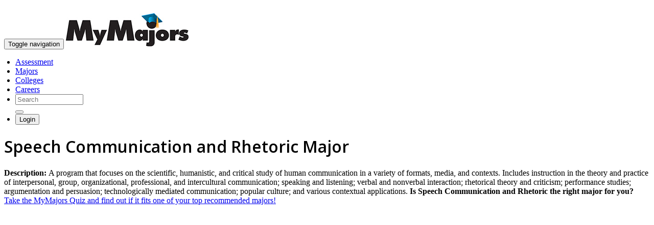

--- FILE ---
content_type: text/html;charset=UTF-8
request_url: https://assabet.mymajors.com/college-majors/speech-communication-and-rhetoric/
body_size: 4587
content:
<!doctype html>
<html>
<head>



<meta charset="UTF-8">
<meta http-equiv="X-UA-Compatible" content="IE=edge">
<meta name="viewport" content="width=device-width, initial-scale=1">
<meta name="author" content="MyMajors.com">

<meta name="robots" content="noindex">

<link href="../../../v6/css/?type=css&files=bootstrap.min - Copy.css,style-edits.css,jquery.zflickrfeed.css,webfont/climacons-font.css,niceforms.css" rel="stylesheet" type="text/css" media='all'>



<link href="../../../v6/css/font-awesome.min.css" rel="stylesheet" type="text/css">

        
<!-- HTML5 Shim and Respond.js IE8 support of HTML5 elements and media queries -->
<!-- WARNING: Respond.js doesn't work if you view the page via file:// -->
<!--[if lt IE 9]>
<script src="https://oss.maxcdn.com/libs/html5shiv/3.7.0/html5shiv.js"></script>
<script src="https://oss.maxcdn.com/libs/respond.js/1.4.2/respond.min.js"></script>
<![endif]-->
<style>.autocomplete-suggestions { border: 1px solid #999; background: #FFF; overflow: auto;}
.autocomplete-suggestion { padding: 2px 5px; white-space: nowrap; overflow: hidden; }
.autocomplete-selected { background: #efefef; }
.autocomplete-suggestions strong { font-weight: normal; color: #00AEEF; }
.autocomplete-group { margin-top:5px; padding: 2px 5px; }
.autocomplete-group strong { display: block; border-bottom: 1px solid #000; font-weight:bolder;}</style>






<meta name="description" content="Speech Communication and Rhetoric information, related careers, and college programs">
<title>Speech Communication and Rhetoric Major</title>
</head>

<body>

  
<nav class="navbar navbar-default navbar-static-top" role="navigation">
  <div class="container">
<small style="color:#888;float:right;"><a href="#" onclick="$('html,body').animate({
        scrollTop: $('.content').offset().top},
        'slow');" style="color:#FFFFFF;">skip to content</a></small><br/>
    <div class="navbar-header">
    	<button type="button" class="navbar-toggle collapsed" data-toggle="collapse" data-target="#navbar" aria-expanded="false" aria-controls="navbar">
              <span class="sr-only">Toggle navigation</span>
              <span class="icon-bar"></span>
              <span class="icon-bar"></span>
              <span class="icon-bar"></span>
		</button>
      	
        <a class="navbar-brand" href="../../"><img src="../../v6/images/mm-logo.jpg" alt="MyMajors Logo" class="img-responsive nav-logo"></a>
    
    </div>

    <!-- Collect the nav links, forms, and other content for toggling -->
    <div id="navbar" class="navbar-collapse collapse">
    			
              
      <ul class="nav navbar-nav navbar-right" style="margin-left:-18px;margin-right:0px;">
			<li><a href="../../college-major-quiz/">Assessment</a></li>
        	<li><a href="../../college-majors/">Majors</a></li>
        	<li><a href="../../find-a-college/">Colleges</a></li>        
        	<li><a href="../../career-list/">Careers</a></li>
        	
			<li>     
				<form class="navbar-form navbar-left" action="../../search/" role="search">
				  <div class="form-group">
					  
					  <input type="text" name="q"  class="form-control" placeholder="Search" id="autocomplete"/ style="width:125px;">
				  </div>
				  <button type="submit" class="btn btn-default"><span class="glyphicon glyphicon-search"></span></button>
				</form>
      		</li>
			
			<li>
				<a href="../../login" style="padding:0;"><button class="btn btn-default btn-sm navbar-btn" type="button" data-container="body" data-toggle="popover" data-placement="bottom" data-content=""><span class="glyphicon glyphicon-user"></span> Login</button></a>
			</li>
            
      </ul>
        
    </div>
    <!-- /.navbar-collapse --> 
  </div>
  <!-- /.container --> 
</nav> <header class="masthead">
	<div class="container">
		<div class="row">
			<div class="col-md-8">
				<h1 class="school">Speech Communication and Rhetoric Major</h1>
				<p class="lead" style="margin-top:10px;"> <strong>Description: </strong> 
                A program that focuses on the scientific, humanistic, and critical study of human communication in a variety of formats, media, and contexts.  Includes instruction in the theory and practice of interpersonal, group, organizational, professional, and intercultural communication; speaking and listening; verbal and nonverbal interaction; rhetorical theory and criticism; performance studies; argumentation and persuasion; technologically mediated communication; popular culture; and various contextual applications. 
                    <span class="lead" style="margin-top:10px;"><strong>Is Speech Communication and Rhetoric the right major for you?</strong><br>
                        <a href="../college-major-quiz/" onClick="_gaq.push(['_trackEvent', 'Start Quiz','college-major-quiz/,'Major Page Inline']);">Take the MyMajors Quiz and find out if it fits one of your top recommended majors!</a></span>
                
            </p>
				
				

			</div>
			<div class="col-md-3">

                 <!---->


<div class="post col-md-4 col-sm-12 col-xs-12" style="marigin:0;padding:0;">
      <div style="marigin:0;padding:0;">

        <div class="panel-body" align="center" style="marigin:0;padding:0;"> 
        	<!-- Career_336_280 -->
<div id='div-gpt-ad-1424891741561-0' style='width:336px; height:280px;'>
    



 



<script type='text/javascript'>
googletag.cmd.push(function() { googletag.display('div-gpt-ad-1424891741561-0'); });
</script>

</div>

</div>
</div>
</div>
	

			</div>
		</div>
	</div>

</header>


<div id="fixedbar">
    <div id="fixednav">
        <div class="container">
        <h1 class="school">Speech Communication and Rhetoric Major</h1>
        </div>
        <div class="hidden-nav">
            <div class="navbar-static second-nav">
                <div class="container">
                    <ul class="hidden-nav nav-justified items-nav">
                        
        <li class="active"><a href="../../college-majors/Speech-Communication-and-Rhetoric/" class="active">Overview</a></li>
        <li><a href="../../colleges/Speech-Communication-and-Rhetoric-Major/">Schools</a></li>
        <li><a href="../../careers/Speech-Communication-and-Rhetoric-Major/">Careers</a></li>

                    </ul>
                </div>
            </div>
        </div>
    </div>
</div>

<div class="nav">
  <div class="navbar navbar-static second-nav">
    <div class="container">
      <ul class="nav nav-justified items-nav hidden-xs">

        <li class="active"><a href="../../college-majors/Speech-Communication-and-Rhetoric/" class="active">Overview</a></li>
        <li><a href="../../colleges/Speech-Communication-and-Rhetoric-Major/">Schools</a></li>
        <li><a href="../../careers/Speech-Communication-and-Rhetoric-Major/">Careers</a></li>

      </ul>
      <div class="visible-xs">
			<!-- Split button -->
			<div class="btn-group">
  				<button type="button" class="btn btn-lg btn-mobile">Learn More</button>
            	<button type="button" class="btn btn-lg btn-mobile dropdown-toggle" data-toggle="dropdown"><span class="glyphicon glyphicon-chevron-down"></span></button>
  				<ul class="dropdown-mobile" role="menu">

        <li class="active"><a href="../../college-majors/Speech-Communication-and-Rhetoric/" class="active">Overview</a></li>
        <li><a href="../../colleges/Speech-Communication-and-Rhetoric-Major/">Schools</a></li>
        <li><a href="../../careers/Speech-Communication-and-Rhetoric-Major/">Careers</a></li>

  				</ul>
			</div>
      </div>
    </div>
  </div>
</div>
<!-- /.navbar -->
  <!-- Begin Body -->
  <div class="container content">
    <div id="posts" class="row">
      
      <div class="post col-md-8 col-sm-12 col-xs-12">
        <div class="panel panel-primary">
          <div class="panel-heading">
            <h3><a name="courses" id="courses"></a>What 
              Courses Do Speech Communication and Rhetoric Majors Take?</h3>
          </div>
          <div class="panel-body">
            <p>The required and elective courses you 
              would take for <strong>Speech Communication and Rhetoric</strong> majors vary considerably among institutions. 
              Courses are listed here that are illustrative of the breadth 
              of topics you are likely to experience were you to major 
              in this field.</p>
              <ul class="cols3">
            		
            	</ul>
          	</div>
        </div>
      </div>
      
        <div class="post col-md-8 col-sm-12 col-xs-12">
          <div class="panel panel-primary">
            <div class="panel-heading">
              <h3><a name="related" id="related"></a>What other majors are related to Speech Communication and Rhetoric?</h3>
            </div>
            <div class="panel-body">
              <ul class="cols2">
                
                  <li><a href="../../college-majors/communication-and-media-studies/">Communication and Media Studies</a></li>
                  
              </ul>
            </div>
          </div>
        </div>
      

				<div class="post col-md-4 col-sm-12 col-xs-12">
					
				</div>
		</div>
	</div>

<footer id="footer">
  
<div class="container">
  <div class="row">
    <div class="col-sm-4 text-left">
      
      <p class="text-left"><img src="../../v6/images/mymajors-logo-sm.png" alt="mymajors logo" class="text-left" width="150px"></p>
      
      <h4><a style="color:#FFFFFF !important;" href="../../college-majors/"><span style="color:#fff;">Find a</span> Major</a></h4>
      <h4><a style="color:#FFFFFF !important;" href="../../find-a-college/"><span style="color:#fff;">Find a</span> College</a></h4>
      <h4><a style="color:#FFFFFF !important;" href="../../career-list/"><span style="color:#fff;">Find a</span> Career</a></h4>
    </div>
    <div class="col-sm-4" style="padding-top: 10px;">
      <h4><a style="color:#FFFFFF !important;" href="../../about/" style="color:#fff;">About</a></h4>
      <p style="color:#fff;" class="small"><a style="color:#FFFFFF !important;" href="http://www.mymajors.com/about/">What is MyMajors?</a><br>
        <a style="color:#FFFFFF !important;" href="../../counselors/">For Counselors</a><br>
       	 <a style="color:#FFFFFF !important;" href="http://www.mymajors.com/privatelabel">For Colleges</a><br>
        <a style="color:#FFFFFF !important;" href="../../blog/counselors/magazines/">Magazines</a><br>
        <a style="color:#FFFFFF !important;" href="../../blog/delete-my-mymajors-account/">Delete My Account</a><br/>
       <a style="color:#FFFFFF !important;" href="../../blog/">Blog</a></p>
    </div>
    <div class="col-sm-4" style="padding-top: 10px;">
 
      <h4> <a href="https://www.facebook.com/MyMajors"><span class="fa-stack"> <i class="fa fa-square fa-stack-2x"></i> <i class="fa fa-facebook fa-stack-1x fa-inverse"></i> </span></a> <a href="https://twitter.com/mymajors"><span class="fa-stack"> <i class="fa fa-square fa-stack-2x"></i> <i class="fa fa-twitter fa-stack-1x fa-inverse"></i> </span></a> <a  href="https://www.instagram.com/mymajors/ "><span class="fa-stack"> <i class="fa fa-square fa-stack-2x"></i> <i class="fa fa-instagram fa-stack-1x fa-inverse"></i> </span></a><a  href="https://www.linkedin.com/company/mymajors/  "><span class="fa-stack"> <i class="fa fa-square fa-stack-2x"></i> <i class="fa fa-linkedin fa-stack-1x fa-inverse"></i> </span></a>  </h4>
      <p style="color:#fff;" class="small"><a style="color:#FFFFFF !important;" href="../../terms-and-conditions/">Terms</a> | <a style="color:#FFFFFF !important;" href="../../privacy-policy/">Privacy</a></p>
      
    </div>
  </div>
  
</div>




</footer>

<script src="../../V6/js/MyMajors.js" type="text/javascript"></script>






    <style>
   /* @font-face {
    font-family: 'chunkfiveroman';
    src: url('../../v6/fonts/chunkfive-webfont.eot');
    src: url('../../v6/fonts/chunkfive-webfont.eot?#iefix') format('embedded-opentype'),
         url('../../v6/fonts/chunkfive-webfont.woff2') format('woff2'),
         url('../../v6/fonts/chunkfive-webfont.woff') format('woff'),
         url('../../v6/fonts/chunkfive-webfont.ttf') format('truetype'),
         url('../../v6/fonts/chunkfive-webfont.svg#chunkfiveroman') format('svg');
    font-weight: normal;
    font-style: normal;

}*/
@import url('https://fonts.googleapis.com/css2?family=Open+Sans:wght@600&display=swap');
    h1, h2, h3, h4, h5, #sub1, .cufon{
      font-family: 'Open Sans', sans-serif;
      /*'chunkfiveroman';*/
    }
    </style>






<script>
  (function(i,s,o,g,r,a,m){i['GoogleAnalyticsObject']=r;i[r]=i[r]||function(){
  (i[r].q=i[r].q||[]).push(arguments)},i[r].l=1*new Date();a=s.createElement(o),
  m=s.getElementsByTagName(o)[0];a.async=1;a.src=g;m.parentNode.insertBefore(a,m)
  })(window,document,'script','//www.google-analytics.com/analytics.js','ga');

  ga('create', 'UA-1477316-1', 'mymajors.com');
  ga('require', 'linkid', 'linkid.js');
  ga('send', 'pageview');

</script>




<script async src="https://www.googletagmanager.com/gtag/js?id=G-ZRHBGR750Q"></script>
<script>
window.dataLayer = window.dataLayer || [];
function gtag(){dataLayer.push(arguments);}
gtag('js', new Date());

gtag('config', 'G-ZRHBGR750Q');
</script>



<script>
$('#autocomplete').autocomplete({
    serviceUrl: '/autocomplete/',
    groupBy: 'category',
    maxHeight: 1500,
    width: 350,
    deferRequestBy: 215,
    minChars: 3,
    triggerSelectOnValidInput: false,
    onSelect: function (suggestion) {
        //alert('You selected: ' + suggestion.value + ', ' + suggestion.data.url);
        
          window.location.href = "http://www.mymajors.com/"+suggestion.data.url;
        
    }
});
</script>



<script>
$(document).ready(function(){

   $('#fixedbar').fadeOut(1);
  $(window).on('scroll',function() {
    var scrolltop = $(this).scrollTop();
 
    if(scrolltop >= 350) {
      $('#fixedbar').fadeIn(350);
    }
     
    else if(scrolltop <= 350) {
      $('#fixedbar').fadeOut(350);
    }
  });
});
</script>

<script type="text/javascript">
piAId = '697693';
piCId = '1367';
piHostname = 'pi.pardot.com';
 
(function() {
    function async_load(){
        var s = document.createElement('script'); s.type = 'text/javascript';
        s.src = ('https:' == document.location.protocol ? 'https://pi' : 'http://cdn') + '.pardot.com/pd.js';
        var c = document.getElementsByTagName('script')[0]; c.parentNode.insertBefore(s, c);
    }
    if(window.attachEvent) { window.attachEvent('onload', async_load); }
    else { window.addEventListener('load', async_load, false); }
})();
</script>


<!--9.0101-->
<script defer src="https://static.cloudflareinsights.com/beacon.min.js/vcd15cbe7772f49c399c6a5babf22c1241717689176015" integrity="sha512-ZpsOmlRQV6y907TI0dKBHq9Md29nnaEIPlkf84rnaERnq6zvWvPUqr2ft8M1aS28oN72PdrCzSjY4U6VaAw1EQ==" data-cf-beacon='{"version":"2024.11.0","token":"95d3845621d847ea9cb34e0cd1bed44a","r":1,"server_timing":{"name":{"cfCacheStatus":true,"cfEdge":true,"cfExtPri":true,"cfL4":true,"cfOrigin":true,"cfSpeedBrain":true},"location_startswith":null}}' crossorigin="anonymous"></script>
</body>
</html>
